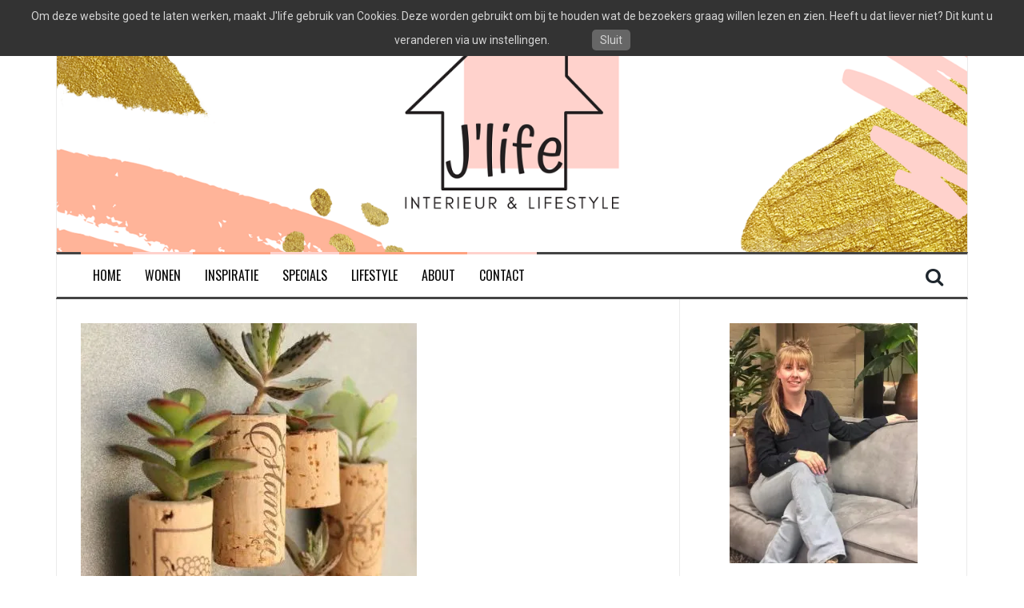

--- FILE ---
content_type: text/html; charset=UTF-8
request_url: https://www.jlife.nl/breek-de-week-8x-kruk-accessoires/
body_size: 81322
content:
<!DOCTYPE html>
<html lang="nl-NL">
<head>
<meta charset="UTF-8">
<meta name="viewport" content="width=device-width, initial-scale=1">
<link rel="profile" href="https://gmpg.org/xfn/11">
<link rel="pingback" href="https://www.jlife.nl/xmlrpc.php">

<meta name='robots' content='index, follow, max-image-preview:large, max-snippet:-1, max-video-preview:-1' />
	<style>img:is([sizes="auto" i], [sizes^="auto," i]) { contain-intrinsic-size: 3000px 1500px }</style>
	
	<!-- This site is optimized with the Yoast SEO plugin v26.8 - https://yoast.com/product/yoast-seo-wordpress/ -->
	<title>Breek de week: 8x kurk accessoires onder €50,-</title>
	<meta name="description" content="Woensdag! De dag die de week door de midden breekt! Daarom zocht ik 8x kurk accessoires onder €50,-" />
	<link rel="canonical" href="https://www.jlife.nl/breek-de-week-8x-kruk-accessoires/" />
	<meta property="og:locale" content="nl_NL" />
	<meta property="og:type" content="article" />
	<meta property="og:title" content="Breek de week: 8x kurk accessoires onder €50,-" />
	<meta property="og:description" content="Woensdag! De dag die de week door de midden breekt! Daarom zocht ik 8x kurk accessoires onder €50,-" />
	<meta property="og:url" content="https://www.jlife.nl/breek-de-week-8x-kruk-accessoires/" />
	<meta property="article:publisher" content="https://www.facebook.com/jlifeblog" />
	<meta property="article:author" content="https://www.facebook.com/jlifeblog" />
	<meta property="article:published_time" content="2015-10-07T06:58:49+00:00" />
	<meta property="og:image" content="https://i0.wp.com/www.jlife.nl/wp-content/uploads/2015/09/kurkk.jpg?fit=420%2C334&ssl=1" />
	<meta property="og:image:width" content="420" />
	<meta property="og:image:height" content="334" />
	<meta property="og:image:type" content="image/jpeg" />
	<meta name="author" content="Jlife" />
	<meta name="twitter:card" content="summary_large_image" />
	<meta name="twitter:creator" content="@jlifeblog" />
	<meta name="twitter:site" content="@jlifeblog" />
	<meta name="twitter:label1" content="Geschreven door" />
	<meta name="twitter:data1" content="Jlife" />
	<meta name="twitter:label2" content="Geschatte leestijd" />
	<meta name="twitter:data2" content="1 minuut" />
	<script type="application/ld+json" class="yoast-schema-graph">{"@context":"https://schema.org","@graph":[{"@type":"Article","@id":"https://www.jlife.nl/breek-de-week-8x-kruk-accessoires/#article","isPartOf":{"@id":"https://www.jlife.nl/breek-de-week-8x-kruk-accessoires/"},"author":{"name":"Jlife","@id":"https://www.jlife.nl/#/schema/person/041bcf41795d3ef13394b3c18ac0b3aa"},"headline":"Breek de week: 8x kruk accessoires onder €50","datePublished":"2015-10-07T06:58:49+00:00","mainEntityOfPage":{"@id":"https://www.jlife.nl/breek-de-week-8x-kruk-accessoires/"},"wordCount":176,"commentCount":0,"image":{"@id":"https://www.jlife.nl/breek-de-week-8x-kruk-accessoires/#primaryimage"},"thumbnailUrl":"https://i0.wp.com/www.jlife.nl/wp-content/uploads/2015/09/kurkk.jpg?fit=420%2C334&ssl=1","keywords":["2015","breek de week","inspiratie","inspiration","interieur","interior","J'life","kurk","new","nieuw","trend"],"articleSection":["Breek de week","Specials"],"inLanguage":"nl-NL","potentialAction":[{"@type":"CommentAction","name":"Comment","target":["https://www.jlife.nl/breek-de-week-8x-kruk-accessoires/#respond"]}]},{"@type":"WebPage","@id":"https://www.jlife.nl/breek-de-week-8x-kruk-accessoires/","url":"https://www.jlife.nl/breek-de-week-8x-kruk-accessoires/","name":"Breek de week: 8x kurk accessoires onder €50,-","isPartOf":{"@id":"https://www.jlife.nl/#website"},"primaryImageOfPage":{"@id":"https://www.jlife.nl/breek-de-week-8x-kruk-accessoires/#primaryimage"},"image":{"@id":"https://www.jlife.nl/breek-de-week-8x-kruk-accessoires/#primaryimage"},"thumbnailUrl":"https://i0.wp.com/www.jlife.nl/wp-content/uploads/2015/09/kurkk.jpg?fit=420%2C334&ssl=1","datePublished":"2015-10-07T06:58:49+00:00","author":{"@id":"https://www.jlife.nl/#/schema/person/041bcf41795d3ef13394b3c18ac0b3aa"},"description":"Woensdag! De dag die de week door de midden breekt! Daarom zocht ik 8x kurk accessoires onder €50,-","breadcrumb":{"@id":"https://www.jlife.nl/breek-de-week-8x-kruk-accessoires/#breadcrumb"},"inLanguage":"nl-NL","potentialAction":[{"@type":"ReadAction","target":["https://www.jlife.nl/breek-de-week-8x-kruk-accessoires/"]}]},{"@type":"ImageObject","inLanguage":"nl-NL","@id":"https://www.jlife.nl/breek-de-week-8x-kruk-accessoires/#primaryimage","url":"https://i0.wp.com/www.jlife.nl/wp-content/uploads/2015/09/kurkk.jpg?fit=420%2C334&ssl=1","contentUrl":"https://i0.wp.com/www.jlife.nl/wp-content/uploads/2015/09/kurkk.jpg?fit=420%2C334&ssl=1","width":420,"height":334},{"@type":"BreadcrumbList","@id":"https://www.jlife.nl/breek-de-week-8x-kruk-accessoires/#breadcrumb","itemListElement":[{"@type":"ListItem","position":1,"name":"Home","item":"https://www.jlife.nl/"},{"@type":"ListItem","position":2,"name":"Breek de week: 8x kruk accessoires onder €50"}]},{"@type":"WebSite","@id":"https://www.jlife.nl/#website","url":"https://www.jlife.nl/","name":"","description":"","potentialAction":[{"@type":"SearchAction","target":{"@type":"EntryPoint","urlTemplate":"https://www.jlife.nl/?s={search_term_string}"},"query-input":{"@type":"PropertyValueSpecification","valueRequired":true,"valueName":"search_term_string"}}],"inLanguage":"nl-NL"},{"@type":"Person","@id":"https://www.jlife.nl/#/schema/person/041bcf41795d3ef13394b3c18ac0b3aa","name":"Jlife","image":{"@type":"ImageObject","inLanguage":"nl-NL","@id":"https://www.jlife.nl/#/schema/person/image/","url":"https://secure.gravatar.com/avatar/74ab6505b04c9281132dd46e3e81c5e6c854622ba69619dffe2387e85ca919b4?s=96&d=mm&r=g","contentUrl":"https://secure.gravatar.com/avatar/74ab6505b04c9281132dd46e3e81c5e6c854622ba69619dffe2387e85ca919b4?s=96&d=mm&r=g","caption":"Jlife"},"sameAs":["https://www.jlife.nl","https://www.facebook.com/jlifeblog","https://x.com/jlifeblog"],"url":"https://www.jlife.nl/author/jlife/"}]}</script>
	<!-- / Yoast SEO plugin. -->


<link rel='dns-prefetch' href='//secure.gravatar.com' />
<link rel='dns-prefetch' href='//stats.wp.com' />
<link rel='dns-prefetch' href='//fonts.googleapis.com' />
<link rel='dns-prefetch' href='//cdn.openshareweb.com' />
<link rel='dns-prefetch' href='//cdn.shareaholic.net' />
<link rel='dns-prefetch' href='//www.shareaholic.net' />
<link rel='dns-prefetch' href='//analytics.shareaholic.com' />
<link rel='dns-prefetch' href='//recs.shareaholic.com' />
<link rel='dns-prefetch' href='//partner.shareaholic.com' />
<link rel='dns-prefetch' href='//v0.wordpress.com' />
<link rel='dns-prefetch' href='//widgets.wp.com' />
<link rel='dns-prefetch' href='//s0.wp.com' />
<link rel='dns-prefetch' href='//0.gravatar.com' />
<link rel='dns-prefetch' href='//1.gravatar.com' />
<link rel='dns-prefetch' href='//2.gravatar.com' />
<link rel='preconnect' href='//i0.wp.com' />
<link rel='preconnect' href='//c0.wp.com' />
<link rel="alternate" type="application/rss+xml" title=" &raquo; feed" href="https://www.jlife.nl/feed/" />
<link rel="alternate" type="application/rss+xml" title=" &raquo; reacties feed" href="https://www.jlife.nl/comments/feed/" />
<link rel="alternate" type="application/rss+xml" title=" &raquo; Breek de week: 8x kruk accessoires onder €50 reacties feed" href="https://www.jlife.nl/breek-de-week-8x-kruk-accessoires/feed/" />
<!-- Shareaholic - https://www.shareaholic.com -->
<link rel='preload' href='//cdn.shareaholic.net/assets/pub/shareaholic.js' as='script'/>
<script data-no-minify='1' data-cfasync='false'>
_SHR_SETTINGS = {"endpoints":{"local_recs_url":"https:\/\/www.jlife.nl\/wp-admin\/admin-ajax.php?action=shareaholic_permalink_related","ajax_url":"https:\/\/www.jlife.nl\/wp-admin\/admin-ajax.php","share_counts_url":"https:\/\/www.jlife.nl\/wp-admin\/admin-ajax.php?action=shareaholic_share_counts_api"},"site_id":"28d9ab6c886b5294b58734289f96e555","url_components":{"year":"2015","monthnum":"10","day":"07","hour":"08","minute":"58","second":"49","post_id":"1150","postname":"breek-de-week-8x-kruk-accessoires","category":"specials"}};
</script>
<script data-no-minify='1' data-cfasync='false' src='//cdn.shareaholic.net/assets/pub/shareaholic.js' data-shr-siteid='28d9ab6c886b5294b58734289f96e555' async ></script>

<!-- Shareaholic Content Tags -->
<meta name='shareaholic:language' content='nl-NL' />
<meta name='shareaholic:url' content='https://www.jlife.nl/breek-de-week-8x-kruk-accessoires/' />
<meta name='shareaholic:keywords' content='tag:2015, tag:breek de week, tag:inspiratie, tag:inspiration, tag:interieur, tag:interior, tag:j&amp;#039;life, tag:kurk, tag:new, tag:nieuw, tag:trend, tag:kurk accessoires, cat:breek de week, cat:specials, type:post' />
<meta name='shareaholic:article_published_time' content='2015-10-07T08:58:49+02:00' />
<meta name='shareaholic:article_modified_time' content='2015-10-07T08:58:49+02:00' />
<meta name='shareaholic:shareable_page' content='true' />
<meta name='shareaholic:article_author_name' content='Jlife' />
<meta name='shareaholic:site_id' content='28d9ab6c886b5294b58734289f96e555' />
<meta name='shareaholic:wp_version' content='9.7.13' />
<meta name='shareaholic:image' content='https://i0.wp.com/www.jlife.nl/wp-content/uploads/2015/09/kurkk.jpg?fit=420%2C334&amp;ssl=1' />
<!-- Shareaholic Content Tags End -->
		<!-- This site uses the Google Analytics by ExactMetrics plugin v8.11.1 - Using Analytics tracking - https://www.exactmetrics.com/ -->
		<!-- Opmerking: ExactMetrics is momenteel niet geconfigureerd op deze site. De site eigenaar moet authenticeren met Google Analytics in de ExactMetrics instellingen scherm. -->
					<!-- No tracking code set -->
				<!-- / Google Analytics by ExactMetrics -->
		<script type="text/javascript">
/* <![CDATA[ */
window._wpemojiSettings = {"baseUrl":"https:\/\/s.w.org\/images\/core\/emoji\/16.0.1\/72x72\/","ext":".png","svgUrl":"https:\/\/s.w.org\/images\/core\/emoji\/16.0.1\/svg\/","svgExt":".svg","source":{"concatemoji":"https:\/\/www.jlife.nl\/wp-includes\/js\/wp-emoji-release.min.js?ver=6.8.3"}};
/*! This file is auto-generated */
!function(s,n){var o,i,e;function c(e){try{var t={supportTests:e,timestamp:(new Date).valueOf()};sessionStorage.setItem(o,JSON.stringify(t))}catch(e){}}function p(e,t,n){e.clearRect(0,0,e.canvas.width,e.canvas.height),e.fillText(t,0,0);var t=new Uint32Array(e.getImageData(0,0,e.canvas.width,e.canvas.height).data),a=(e.clearRect(0,0,e.canvas.width,e.canvas.height),e.fillText(n,0,0),new Uint32Array(e.getImageData(0,0,e.canvas.width,e.canvas.height).data));return t.every(function(e,t){return e===a[t]})}function u(e,t){e.clearRect(0,0,e.canvas.width,e.canvas.height),e.fillText(t,0,0);for(var n=e.getImageData(16,16,1,1),a=0;a<n.data.length;a++)if(0!==n.data[a])return!1;return!0}function f(e,t,n,a){switch(t){case"flag":return n(e,"\ud83c\udff3\ufe0f\u200d\u26a7\ufe0f","\ud83c\udff3\ufe0f\u200b\u26a7\ufe0f")?!1:!n(e,"\ud83c\udde8\ud83c\uddf6","\ud83c\udde8\u200b\ud83c\uddf6")&&!n(e,"\ud83c\udff4\udb40\udc67\udb40\udc62\udb40\udc65\udb40\udc6e\udb40\udc67\udb40\udc7f","\ud83c\udff4\u200b\udb40\udc67\u200b\udb40\udc62\u200b\udb40\udc65\u200b\udb40\udc6e\u200b\udb40\udc67\u200b\udb40\udc7f");case"emoji":return!a(e,"\ud83e\udedf")}return!1}function g(e,t,n,a){var r="undefined"!=typeof WorkerGlobalScope&&self instanceof WorkerGlobalScope?new OffscreenCanvas(300,150):s.createElement("canvas"),o=r.getContext("2d",{willReadFrequently:!0}),i=(o.textBaseline="top",o.font="600 32px Arial",{});return e.forEach(function(e){i[e]=t(o,e,n,a)}),i}function t(e){var t=s.createElement("script");t.src=e,t.defer=!0,s.head.appendChild(t)}"undefined"!=typeof Promise&&(o="wpEmojiSettingsSupports",i=["flag","emoji"],n.supports={everything:!0,everythingExceptFlag:!0},e=new Promise(function(e){s.addEventListener("DOMContentLoaded",e,{once:!0})}),new Promise(function(t){var n=function(){try{var e=JSON.parse(sessionStorage.getItem(o));if("object"==typeof e&&"number"==typeof e.timestamp&&(new Date).valueOf()<e.timestamp+604800&&"object"==typeof e.supportTests)return e.supportTests}catch(e){}return null}();if(!n){if("undefined"!=typeof Worker&&"undefined"!=typeof OffscreenCanvas&&"undefined"!=typeof URL&&URL.createObjectURL&&"undefined"!=typeof Blob)try{var e="postMessage("+g.toString()+"("+[JSON.stringify(i),f.toString(),p.toString(),u.toString()].join(",")+"));",a=new Blob([e],{type:"text/javascript"}),r=new Worker(URL.createObjectURL(a),{name:"wpTestEmojiSupports"});return void(r.onmessage=function(e){c(n=e.data),r.terminate(),t(n)})}catch(e){}c(n=g(i,f,p,u))}t(n)}).then(function(e){for(var t in e)n.supports[t]=e[t],n.supports.everything=n.supports.everything&&n.supports[t],"flag"!==t&&(n.supports.everythingExceptFlag=n.supports.everythingExceptFlag&&n.supports[t]);n.supports.everythingExceptFlag=n.supports.everythingExceptFlag&&!n.supports.flag,n.DOMReady=!1,n.readyCallback=function(){n.DOMReady=!0}}).then(function(){return e}).then(function(){var e;n.supports.everything||(n.readyCallback(),(e=n.source||{}).concatemoji?t(e.concatemoji):e.wpemoji&&e.twemoji&&(t(e.twemoji),t(e.wpemoji)))}))}((window,document),window._wpemojiSettings);
/* ]]> */
</script>
<link rel='stylesheet' id='twb-open-sans-css' href='https://fonts.googleapis.com/css?family=Open+Sans%3A300%2C400%2C500%2C600%2C700%2C800&#038;display=swap&#038;ver=6.8.3' type='text/css' media='all' />
<link rel='stylesheet' id='twb-global-css' href='https://www.jlife.nl/wp-content/plugins/wd-instagram-feed/booster/assets/css/global.css?ver=1.0.0' type='text/css' media='all' />
<link rel='stylesheet' id='jetpack_related-posts-css' href='https://c0.wp.com/p/jetpack/15.4/modules/related-posts/related-posts.css' type='text/css' media='all' />
<style id='wp-emoji-styles-inline-css' type='text/css'>

	img.wp-smiley, img.emoji {
		display: inline !important;
		border: none !important;
		box-shadow: none !important;
		height: 1em !important;
		width: 1em !important;
		margin: 0 0.07em !important;
		vertical-align: -0.1em !important;
		background: none !important;
		padding: 0 !important;
	}
</style>
<link rel='stylesheet' id='wp-block-library-css' href='https://c0.wp.com/c/6.8.3/wp-includes/css/dist/block-library/style.min.css' type='text/css' media='all' />
<style id='classic-theme-styles-inline-css' type='text/css'>
/*! This file is auto-generated */
.wp-block-button__link{color:#fff;background-color:#32373c;border-radius:9999px;box-shadow:none;text-decoration:none;padding:calc(.667em + 2px) calc(1.333em + 2px);font-size:1.125em}.wp-block-file__button{background:#32373c;color:#fff;text-decoration:none}
</style>
<link rel='stylesheet' id='mediaelement-css' href='https://c0.wp.com/c/6.8.3/wp-includes/js/mediaelement/mediaelementplayer-legacy.min.css' type='text/css' media='all' />
<link rel='stylesheet' id='wp-mediaelement-css' href='https://c0.wp.com/c/6.8.3/wp-includes/js/mediaelement/wp-mediaelement.min.css' type='text/css' media='all' />
<style id='jetpack-sharing-buttons-style-inline-css' type='text/css'>
.jetpack-sharing-buttons__services-list{display:flex;flex-direction:row;flex-wrap:wrap;gap:0;list-style-type:none;margin:5px;padding:0}.jetpack-sharing-buttons__services-list.has-small-icon-size{font-size:12px}.jetpack-sharing-buttons__services-list.has-normal-icon-size{font-size:16px}.jetpack-sharing-buttons__services-list.has-large-icon-size{font-size:24px}.jetpack-sharing-buttons__services-list.has-huge-icon-size{font-size:36px}@media print{.jetpack-sharing-buttons__services-list{display:none!important}}.editor-styles-wrapper .wp-block-jetpack-sharing-buttons{gap:0;padding-inline-start:0}ul.jetpack-sharing-buttons__services-list.has-background{padding:1.25em 2.375em}
</style>
<style id='global-styles-inline-css' type='text/css'>
:root{--wp--preset--aspect-ratio--square: 1;--wp--preset--aspect-ratio--4-3: 4/3;--wp--preset--aspect-ratio--3-4: 3/4;--wp--preset--aspect-ratio--3-2: 3/2;--wp--preset--aspect-ratio--2-3: 2/3;--wp--preset--aspect-ratio--16-9: 16/9;--wp--preset--aspect-ratio--9-16: 9/16;--wp--preset--color--black: #000000;--wp--preset--color--cyan-bluish-gray: #abb8c3;--wp--preset--color--white: #ffffff;--wp--preset--color--pale-pink: #f78da7;--wp--preset--color--vivid-red: #cf2e2e;--wp--preset--color--luminous-vivid-orange: #ff6900;--wp--preset--color--luminous-vivid-amber: #fcb900;--wp--preset--color--light-green-cyan: #7bdcb5;--wp--preset--color--vivid-green-cyan: #00d084;--wp--preset--color--pale-cyan-blue: #8ed1fc;--wp--preset--color--vivid-cyan-blue: #0693e3;--wp--preset--color--vivid-purple: #9b51e0;--wp--preset--gradient--vivid-cyan-blue-to-vivid-purple: linear-gradient(135deg,rgba(6,147,227,1) 0%,rgb(155,81,224) 100%);--wp--preset--gradient--light-green-cyan-to-vivid-green-cyan: linear-gradient(135deg,rgb(122,220,180) 0%,rgb(0,208,130) 100%);--wp--preset--gradient--luminous-vivid-amber-to-luminous-vivid-orange: linear-gradient(135deg,rgba(252,185,0,1) 0%,rgba(255,105,0,1) 100%);--wp--preset--gradient--luminous-vivid-orange-to-vivid-red: linear-gradient(135deg,rgba(255,105,0,1) 0%,rgb(207,46,46) 100%);--wp--preset--gradient--very-light-gray-to-cyan-bluish-gray: linear-gradient(135deg,rgb(238,238,238) 0%,rgb(169,184,195) 100%);--wp--preset--gradient--cool-to-warm-spectrum: linear-gradient(135deg,rgb(74,234,220) 0%,rgb(151,120,209) 20%,rgb(207,42,186) 40%,rgb(238,44,130) 60%,rgb(251,105,98) 80%,rgb(254,248,76) 100%);--wp--preset--gradient--blush-light-purple: linear-gradient(135deg,rgb(255,206,236) 0%,rgb(152,150,240) 100%);--wp--preset--gradient--blush-bordeaux: linear-gradient(135deg,rgb(254,205,165) 0%,rgb(254,45,45) 50%,rgb(107,0,62) 100%);--wp--preset--gradient--luminous-dusk: linear-gradient(135deg,rgb(255,203,112) 0%,rgb(199,81,192) 50%,rgb(65,88,208) 100%);--wp--preset--gradient--pale-ocean: linear-gradient(135deg,rgb(255,245,203) 0%,rgb(182,227,212) 50%,rgb(51,167,181) 100%);--wp--preset--gradient--electric-grass: linear-gradient(135deg,rgb(202,248,128) 0%,rgb(113,206,126) 100%);--wp--preset--gradient--midnight: linear-gradient(135deg,rgb(2,3,129) 0%,rgb(40,116,252) 100%);--wp--preset--font-size--small: 13px;--wp--preset--font-size--medium: 20px;--wp--preset--font-size--large: 36px;--wp--preset--font-size--x-large: 42px;--wp--preset--spacing--20: 0.44rem;--wp--preset--spacing--30: 0.67rem;--wp--preset--spacing--40: 1rem;--wp--preset--spacing--50: 1.5rem;--wp--preset--spacing--60: 2.25rem;--wp--preset--spacing--70: 3.38rem;--wp--preset--spacing--80: 5.06rem;--wp--preset--shadow--natural: 6px 6px 9px rgba(0, 0, 0, 0.2);--wp--preset--shadow--deep: 12px 12px 50px rgba(0, 0, 0, 0.4);--wp--preset--shadow--sharp: 6px 6px 0px rgba(0, 0, 0, 0.2);--wp--preset--shadow--outlined: 6px 6px 0px -3px rgba(255, 255, 255, 1), 6px 6px rgba(0, 0, 0, 1);--wp--preset--shadow--crisp: 6px 6px 0px rgba(0, 0, 0, 1);}:where(.is-layout-flex){gap: 0.5em;}:where(.is-layout-grid){gap: 0.5em;}body .is-layout-flex{display: flex;}.is-layout-flex{flex-wrap: wrap;align-items: center;}.is-layout-flex > :is(*, div){margin: 0;}body .is-layout-grid{display: grid;}.is-layout-grid > :is(*, div){margin: 0;}:where(.wp-block-columns.is-layout-flex){gap: 2em;}:where(.wp-block-columns.is-layout-grid){gap: 2em;}:where(.wp-block-post-template.is-layout-flex){gap: 1.25em;}:where(.wp-block-post-template.is-layout-grid){gap: 1.25em;}.has-black-color{color: var(--wp--preset--color--black) !important;}.has-cyan-bluish-gray-color{color: var(--wp--preset--color--cyan-bluish-gray) !important;}.has-white-color{color: var(--wp--preset--color--white) !important;}.has-pale-pink-color{color: var(--wp--preset--color--pale-pink) !important;}.has-vivid-red-color{color: var(--wp--preset--color--vivid-red) !important;}.has-luminous-vivid-orange-color{color: var(--wp--preset--color--luminous-vivid-orange) !important;}.has-luminous-vivid-amber-color{color: var(--wp--preset--color--luminous-vivid-amber) !important;}.has-light-green-cyan-color{color: var(--wp--preset--color--light-green-cyan) !important;}.has-vivid-green-cyan-color{color: var(--wp--preset--color--vivid-green-cyan) !important;}.has-pale-cyan-blue-color{color: var(--wp--preset--color--pale-cyan-blue) !important;}.has-vivid-cyan-blue-color{color: var(--wp--preset--color--vivid-cyan-blue) !important;}.has-vivid-purple-color{color: var(--wp--preset--color--vivid-purple) !important;}.has-black-background-color{background-color: var(--wp--preset--color--black) !important;}.has-cyan-bluish-gray-background-color{background-color: var(--wp--preset--color--cyan-bluish-gray) !important;}.has-white-background-color{background-color: var(--wp--preset--color--white) !important;}.has-pale-pink-background-color{background-color: var(--wp--preset--color--pale-pink) !important;}.has-vivid-red-background-color{background-color: var(--wp--preset--color--vivid-red) !important;}.has-luminous-vivid-orange-background-color{background-color: var(--wp--preset--color--luminous-vivid-orange) !important;}.has-luminous-vivid-amber-background-color{background-color: var(--wp--preset--color--luminous-vivid-amber) !important;}.has-light-green-cyan-background-color{background-color: var(--wp--preset--color--light-green-cyan) !important;}.has-vivid-green-cyan-background-color{background-color: var(--wp--preset--color--vivid-green-cyan) !important;}.has-pale-cyan-blue-background-color{background-color: var(--wp--preset--color--pale-cyan-blue) !important;}.has-vivid-cyan-blue-background-color{background-color: var(--wp--preset--color--vivid-cyan-blue) !important;}.has-vivid-purple-background-color{background-color: var(--wp--preset--color--vivid-purple) !important;}.has-black-border-color{border-color: var(--wp--preset--color--black) !important;}.has-cyan-bluish-gray-border-color{border-color: var(--wp--preset--color--cyan-bluish-gray) !important;}.has-white-border-color{border-color: var(--wp--preset--color--white) !important;}.has-pale-pink-border-color{border-color: var(--wp--preset--color--pale-pink) !important;}.has-vivid-red-border-color{border-color: var(--wp--preset--color--vivid-red) !important;}.has-luminous-vivid-orange-border-color{border-color: var(--wp--preset--color--luminous-vivid-orange) !important;}.has-luminous-vivid-amber-border-color{border-color: var(--wp--preset--color--luminous-vivid-amber) !important;}.has-light-green-cyan-border-color{border-color: var(--wp--preset--color--light-green-cyan) !important;}.has-vivid-green-cyan-border-color{border-color: var(--wp--preset--color--vivid-green-cyan) !important;}.has-pale-cyan-blue-border-color{border-color: var(--wp--preset--color--pale-cyan-blue) !important;}.has-vivid-cyan-blue-border-color{border-color: var(--wp--preset--color--vivid-cyan-blue) !important;}.has-vivid-purple-border-color{border-color: var(--wp--preset--color--vivid-purple) !important;}.has-vivid-cyan-blue-to-vivid-purple-gradient-background{background: var(--wp--preset--gradient--vivid-cyan-blue-to-vivid-purple) !important;}.has-light-green-cyan-to-vivid-green-cyan-gradient-background{background: var(--wp--preset--gradient--light-green-cyan-to-vivid-green-cyan) !important;}.has-luminous-vivid-amber-to-luminous-vivid-orange-gradient-background{background: var(--wp--preset--gradient--luminous-vivid-amber-to-luminous-vivid-orange) !important;}.has-luminous-vivid-orange-to-vivid-red-gradient-background{background: var(--wp--preset--gradient--luminous-vivid-orange-to-vivid-red) !important;}.has-very-light-gray-to-cyan-bluish-gray-gradient-background{background: var(--wp--preset--gradient--very-light-gray-to-cyan-bluish-gray) !important;}.has-cool-to-warm-spectrum-gradient-background{background: var(--wp--preset--gradient--cool-to-warm-spectrum) !important;}.has-blush-light-purple-gradient-background{background: var(--wp--preset--gradient--blush-light-purple) !important;}.has-blush-bordeaux-gradient-background{background: var(--wp--preset--gradient--blush-bordeaux) !important;}.has-luminous-dusk-gradient-background{background: var(--wp--preset--gradient--luminous-dusk) !important;}.has-pale-ocean-gradient-background{background: var(--wp--preset--gradient--pale-ocean) !important;}.has-electric-grass-gradient-background{background: var(--wp--preset--gradient--electric-grass) !important;}.has-midnight-gradient-background{background: var(--wp--preset--gradient--midnight) !important;}.has-small-font-size{font-size: var(--wp--preset--font-size--small) !important;}.has-medium-font-size{font-size: var(--wp--preset--font-size--medium) !important;}.has-large-font-size{font-size: var(--wp--preset--font-size--large) !important;}.has-x-large-font-size{font-size: var(--wp--preset--font-size--x-large) !important;}
:where(.wp-block-post-template.is-layout-flex){gap: 1.25em;}:where(.wp-block-post-template.is-layout-grid){gap: 1.25em;}
:where(.wp-block-columns.is-layout-flex){gap: 2em;}:where(.wp-block-columns.is-layout-grid){gap: 2em;}
:root :where(.wp-block-pullquote){font-size: 1.5em;line-height: 1.6;}
</style>
<link rel='stylesheet' id='crafty-social-buttons-styles-css' href='https://www.jlife.nl/wp-content/plugins/crafty-social-buttons/css/public.min.css?ver=1.5.3' type='text/css' media='all' />
<link rel='stylesheet' id='pzz-public-css' href='https://www.jlife.nl/wp-content/plugins/linkpizza-manager/public/css/pzz-public.css?ver=5.5.3' type='text/css' media='all' />
<link rel='stylesheet' id='pronamic_cookie_style-css' href='https://www.jlife.nl/wp-content/plugins/pronamic-cookies/assets/pronamic-cookie-law-style.css?ver=6.8.3' type='text/css' media='all' />
<link rel='stylesheet' id='flymag-bootstrap-css' href='https://www.jlife.nl/wp-content/themes/flymag/bootstrap/css/bootstrap.min.css?ver=1' type='text/css' media='all' />
<link rel='stylesheet' id='flymag-body-fonts-css' href='//fonts.googleapis.com/css?family=Roboto%3A400%2C400italic%2C700%2C700italic&#038;ver=6.8.3' type='text/css' media='all' />
<link rel='stylesheet' id='flymag-headings-fonts-css' href='//fonts.googleapis.com/css?family=Oswald%3A400%2C300%2C700&#038;ver=6.8.3' type='text/css' media='all' />
<link rel='stylesheet' id='flymag-style-css' href='https://www.jlife.nl/wp-content/themes/flymag/style.css?ver=6.8.3' type='text/css' media='all' />
<style id='flymag-style-inline-css' type='text/css'>
.social-navigation li:hover > a::before, a, a:hover, a:focus, a:active { color:#ffa280}
.custom-menu-item-1:hover, .custom-menu-item-1 .sub-menu, .ticker-info, button, .button, input[type="button"], input[type="reset"], input[type="submit"] { background-color:#ffa280}
.custom-menu-item-1 { border-color:#ffa280}
.custom-menu-item-2:hover, .custom-menu-item-2 .sub-menu { background-color:#ffd2cc}
.custom-menu-item-2 { border-color:#ffd2cc}
.custom-menu-item-3:hover, .custom-menu-item-3 .sub-menu { background-color:#ffa280}
.custom-menu-item-3 { border-color:#ffa280}
.custom-menu-item-4:hover, .custom-menu-item-4 .sub-menu { background-color:#ffd2cc}
.custom-menu-item-4 { border-color:#ffd2cc}
.custom-menu-item-0:hover, .custom-menu-item-0 .sub-menu { background-color:#ffa280}
.custom-menu-item-0 { border-color:#ffa280}
.site-branding { background-color:}
.news-ticker { background-color:#ffa280}
.site-title a, .site-title a:hover { color:#000000}
.site-description { color:#000000}
.main-navigation a, .main-navigation li::before { color:#0a0a0a}
body { color:#000000}
.widget-area .widget, .widget-area .widget a { color:#000000}
.site-footer, .footer-widget-area { background-color:#ffffff}
.site-branding { padding:150px 30px; }

</style>
<link rel='stylesheet' id='flymag-font-awesome-css' href='https://www.jlife.nl/wp-content/themes/flymag/fonts/font-awesome.min.css?ver=6.8.3' type='text/css' media='all' />
<link rel='stylesheet' id='jetpack_likes-css' href='https://c0.wp.com/p/jetpack/15.4/modules/likes/style.css' type='text/css' media='all' />
<style id='jetpack_facebook_likebox-inline-css' type='text/css'>
.widget_facebook_likebox {
	overflow: hidden;
}

</style>
<script type="text/javascript" src="https://c0.wp.com/c/6.8.3/wp-includes/js/jquery/jquery.min.js" id="jquery-core-js"></script>
<script type="text/javascript" src="https://c0.wp.com/c/6.8.3/wp-includes/js/jquery/jquery-migrate.min.js" id="jquery-migrate-js"></script>
<script type="text/javascript" src="https://www.jlife.nl/wp-content/plugins/wd-instagram-feed/booster/assets/js/circle-progress.js?ver=1.2.2" id="twb-circle-js"></script>
<script type="text/javascript" id="twb-global-js-extra">
/* <![CDATA[ */
var twb = {"nonce":"2b273270be","ajax_url":"https:\/\/www.jlife.nl\/wp-admin\/admin-ajax.php","plugin_url":"https:\/\/www.jlife.nl\/wp-content\/plugins\/wd-instagram-feed\/booster","href":"https:\/\/www.jlife.nl\/wp-admin\/admin.php?page=twb_instagram-feed"};
var twb = {"nonce":"2b273270be","ajax_url":"https:\/\/www.jlife.nl\/wp-admin\/admin-ajax.php","plugin_url":"https:\/\/www.jlife.nl\/wp-content\/plugins\/wd-instagram-feed\/booster","href":"https:\/\/www.jlife.nl\/wp-admin\/admin.php?page=twb_instagram-feed"};
/* ]]> */
</script>
<script type="text/javascript" src="https://www.jlife.nl/wp-content/plugins/wd-instagram-feed/booster/assets/js/global.js?ver=1.0.0" id="twb-global-js"></script>
<script type="text/javascript" id="jetpack_related-posts-js-extra">
/* <![CDATA[ */
var related_posts_js_options = {"post_heading":"h4"};
/* ]]> */
</script>
<script type="text/javascript" src="https://c0.wp.com/p/jetpack/15.4/_inc/build/related-posts/related-posts.min.js" id="jetpack_related-posts-js"></script>
<script type="text/javascript" id="pronamic_cookie_js-js-extra">
/* <![CDATA[ */
var Pronamic_Cookies_Vars = {"cookie":{"path":"\/","expires":"Thu, 21 Jan 2027 13:56:26 GMT"}};
/* ]]> */
</script>
<script type="text/javascript" src="https://www.jlife.nl/wp-content/plugins/pronamic-cookies/assets/pronamic-cookie-law.js?ver=6.8.3" id="pronamic_cookie_js-js"></script>
<script type="text/javascript" src="https://www.jlife.nl/wp-content/themes/flymag/js/jquery.fitvids.js?ver=1" id="flymag-fitvids-js"></script>
<script type="text/javascript" src="https://www.jlife.nl/wp-content/themes/flymag/js/jquery.slicknav.min.js?ver=1" id="flymag-slicknav-js"></script>
<script type="text/javascript" src="https://www.jlife.nl/wp-content/themes/flymag/js/imagesloaded.pkgd.min.js?ver=1" id="flymag-imagesloaded-js"></script>
<script type="text/javascript" src="https://www.jlife.nl/wp-content/themes/flymag/js/masonry-init.js?ver=1" id="flymag-masonry-init-js"></script>
<script type="text/javascript" src="https://www.jlife.nl/wp-content/themes/flymag/js/jquery.easy-ticker.min.js?ver=1" id="flymag-ticker-js"></script>
<script type="text/javascript" src="https://www.jlife.nl/wp-content/themes/flymag/js/wow.min.js?ver=1" id="flymag-animations-js"></script>
<script type="text/javascript" src="https://www.jlife.nl/wp-content/themes/flymag/js/scripts.js?ver=1" id="flymag-scripts-js"></script>
<script type="text/javascript" src="https://www.jlife.nl/wp-content/themes/flymag/js/owl.carousel.min.js?ver=1" id="flymag-owl-script-js"></script>
<script type="text/javascript" id="flymag-slider-init-js-extra">
/* <![CDATA[ */
var sliderOptions = {"slideshowspeed":"4000"};
/* ]]> */
</script>
<script type="text/javascript" src="https://www.jlife.nl/wp-content/themes/flymag/js/slider-init.js?ver=1" id="flymag-slider-init-js"></script>
<link rel="https://api.w.org/" href="https://www.jlife.nl/wp-json/" /><link rel="alternate" title="JSON" type="application/json" href="https://www.jlife.nl/wp-json/wp/v2/posts/1150" /><link rel="EditURI" type="application/rsd+xml" title="RSD" href="https://www.jlife.nl/xmlrpc.php?rsd" />

<link rel='shortlink' href='https://wp.me/p6yUzv-iy' />
<link rel="alternate" title="oEmbed (JSON)" type="application/json+oembed" href="https://www.jlife.nl/wp-json/oembed/1.0/embed?url=https%3A%2F%2Fwww.jlife.nl%2Fbreek-de-week-8x-kruk-accessoires%2F" />
<link rel="alternate" title="oEmbed (XML)" type="text/xml+oembed" href="https://www.jlife.nl/wp-json/oembed/1.0/embed?url=https%3A%2F%2Fwww.jlife.nl%2Fbreek-de-week-8x-kruk-accessoires%2F&#038;format=xml" />
<meta name="26ca556511888eb" content="5b9d01074c8dcc36ca6c5e31a2168368" />
<meta name="p:domain_verify" content="9a31f48152f444612bbb83b717124cd0"/>		
		<script>
						
			
			
			(function(p,z,Z){
				z=p.createElement("script");z.async=1;
				z.src="//pzz.io/pzz.js?uid=50510&host="+p.domain;
				(p.head||p.documentElement).insertBefore(z,Z);
			})(document);
		</script>
			<style>img#wpstats{display:none}</style>
		<!--[if lt IE 9]>
<script src="https://www.jlife.nl/wp-content/themes/flymag/js/html5shiv.js"></script>
<![endif]-->

			<style type="text/css">
				.site-branding {
					background: url(https://www.jlife.nl/wp-content/uploads/2021/09/header-neqw.png) no-repeat;
					background-position: center;
					background-size: cover;
				}
			</style>
		<style type="text/css" id="custom-background-css">
body.custom-background { background-color: #ffffff; }
</style>
	<link rel="icon" href="https://i0.wp.com/www.jlife.nl/wp-content/uploads/2021/09/cropped-Jlife.png?fit=32%2C32&#038;ssl=1" sizes="32x32" />
<link rel="icon" href="https://i0.wp.com/www.jlife.nl/wp-content/uploads/2021/09/cropped-Jlife.png?fit=192%2C192&#038;ssl=1" sizes="192x192" />
<link rel="apple-touch-icon" href="https://i0.wp.com/www.jlife.nl/wp-content/uploads/2021/09/cropped-Jlife.png?fit=180%2C180&#038;ssl=1" />
<meta name="msapplication-TileImage" content="https://i0.wp.com/www.jlife.nl/wp-content/uploads/2021/09/cropped-Jlife.png?fit=270%2C270&#038;ssl=1" />
		<style type="text/css" id="wp-custom-css">
			/*
Welkom bij aangepast CSS.

Om te zien hoe CSS in elkaar steekt, ga je naar http://wp.me/PEmnE-Bt
*/
(function(p,z,Z) {
}		</style>
		</head>

<body data-rsssl=1 class="wp-singular post-template-default single single-post postid-1150 single-format-standard custom-background wp-theme-flymag">
<div id="page" class="hfeed site">
	<a class="skip-link screen-reader-text" href="#content">Spring naar inhoud</a>

	
	<header id="masthead" class="site-header container clearfix" role="banner">
		<div class="site-branding clearfix">
							<h1 class="site-title"><a href="https://www.jlife.nl/" rel="home"></a></h1>
				<h2 class="site-description"></h2>
					</div>
		<nav id="site-navigation" class="main-navigation" role="navigation">
			<div class="menu-home-container"><ul id="menu-home" class="menu"><li id="menu-item-1305" class="menu-item menu-item-type-custom menu-item-object-custom menu-item-1305 custom-menu-item-1"><a href="https://jlife.nl">Home</a></li>
<li id="menu-item-133" class="menu-item menu-item-type-taxonomy menu-item-object-category menu-item-has-children menu-item-133 custom-menu-item-2"><a href="https://www.jlife.nl/category/wonen/">Wonen</a>
<ul class="sub-menu">
	<li id="menu-item-6540" class="menu-item menu-item-type-taxonomy menu-item-object-category menu-item-6540"><a href="https://www.jlife.nl/category/nieuwe-collecties/">Nieuwe collecties</a></li>
	<li id="menu-item-1873" class="menu-item menu-item-type-taxonomy menu-item-object-category menu-item-1873"><a href="https://www.jlife.nl/category/woonnieuws/">Woonnieuws</a></li>
	<li id="menu-item-1872" class="menu-item menu-item-type-taxonomy menu-item-object-category menu-item-1872"><a href="https://www.jlife.nl/category/woontrends/">Woontrends</a></li>
</ul>
</li>
<li id="menu-item-75" class="menu-item menu-item-type-taxonomy menu-item-object-category menu-item-has-children menu-item-75 custom-menu-item-3"><a href="https://www.jlife.nl/category/inspiratie/">Inspiratie</a>
<ul class="sub-menu">
	<li id="menu-item-6541" class="menu-item menu-item-type-taxonomy menu-item-object-category menu-item-6541"><a href="https://www.jlife.nl/category/binnenkijken/">Binnenkijken</a></li>
	<li id="menu-item-6544" class="menu-item menu-item-type-taxonomy menu-item-object-category menu-item-6544"><a href="https://www.jlife.nl/category/inspiratie/">Alle Inspiratie</a></li>
</ul>
</li>
<li id="menu-item-208" class="menu-item menu-item-type-taxonomy menu-item-object-category current-post-ancestor current-menu-parent current-post-parent menu-item-has-children menu-item-208 custom-menu-item-4"><a href="https://www.jlife.nl/category/specials/">Specials</a>
<ul class="sub-menu">
	<li id="menu-item-6545" class="menu-item menu-item-type-taxonomy menu-item-object-category menu-item-6545"><a href="https://www.jlife.nl/category/gastblog/">Gastblogs</a></li>
	<li id="menu-item-6546" class="menu-item menu-item-type-taxonomy menu-item-object-category menu-item-6546"><a href="https://www.jlife.nl/category/review/">Review</a></li>
	<li id="menu-item-1693" class="menu-item menu-item-type-taxonomy menu-item-object-category menu-item-1693"><a href="https://www.jlife.nl/category/vondsten/">Vondsten</a></li>
	<li id="menu-item-6550" class="menu-item menu-item-type-taxonomy menu-item-object-category current-post-ancestor current-menu-parent current-post-parent menu-item-6550"><a href="https://www.jlife.nl/category/specials/">Alle Specials</a></li>
</ul>
</li>
<li id="menu-item-344" class="menu-item menu-item-type-taxonomy menu-item-object-category menu-item-344 custom-menu-item-0"><a href="https://www.jlife.nl/category/lifestyle/">Lifestyle</a></li>
<li id="menu-item-9" class="menu-item menu-item-type-post_type menu-item-object-page menu-item-9 custom-menu-item-1"><a href="https://www.jlife.nl/about/">About</a></li>
<li id="menu-item-3105" class="menu-item menu-item-type-post_type menu-item-object-page menu-item-3105 custom-menu-item-2"><a href="https://www.jlife.nl/contact/">Contact</a></li>
</ul></div>			<span class="search-toggle"><i class="fa fa-search"></i></span>
			
<div class="search-wrapper">
	<form role="search" method="get" class="flymag-search-form" action="https://www.jlife.nl/">
		<span class="search-close"><i class="fa fa-times"></i></span>
		<label>
			<span class="screen-reader-text">Zoeken naar:</span>
			<input type="search" class="search-field" placeholder="Type en selecteer enter" value="" name="s" title="Zoek naar:" />
		</label>
	</form>
</div>
	
		</nav><!-- #site-navigation -->
		<nav class="mobile-nav"></nav>
	</header><!-- #masthead -->

	<div id="content" class="site-content container clearfix">
	
	
	<div id="primary" class="content-area ">
		<main id="main" class="site-main" role="main">

		
			
<article id="post-1150" class="post-1150 post type-post status-publish format-standard has-post-thumbnail hentry category-breek-de-week category-specials tag-5 tag-breek-de-week tag-inspiratie tag-inspiration tag-interieur tag-interior tag-jlife tag-kurk tag-new tag-nieuw tag-trend">

			<div class="single-thumb">
			<img width="420" height="334" src="https://i0.wp.com/www.jlife.nl/wp-content/uploads/2015/09/kurkk.jpg?fit=420%2C334&amp;ssl=1" class="attachment-entry-thumb size-entry-thumb wp-post-image" alt="" decoding="async" fetchpriority="high" srcset="https://i0.wp.com/www.jlife.nl/wp-content/uploads/2015/09/kurkk.jpg?w=420&amp;ssl=1 420w, https://i0.wp.com/www.jlife.nl/wp-content/uploads/2015/09/kurkk.jpg?resize=150%2C119&amp;ssl=1 150w, https://i0.wp.com/www.jlife.nl/wp-content/uploads/2015/09/kurkk.jpg?resize=300%2C239&amp;ssl=1 300w" sizes="(max-width: 420px) 100vw, 420px" data-attachment-id="1153" data-permalink="https://www.jlife.nl/breek-de-week-8x-kruk-accessoires/kurkk/" data-orig-file="https://i0.wp.com/www.jlife.nl/wp-content/uploads/2015/09/kurkk.jpg?fit=420%2C334&amp;ssl=1" data-orig-size="420,334" data-comments-opened="1" data-image-meta="{&quot;aperture&quot;:&quot;0&quot;,&quot;credit&quot;:&quot;&quot;,&quot;camera&quot;:&quot;&quot;,&quot;caption&quot;:&quot;&quot;,&quot;created_timestamp&quot;:&quot;0&quot;,&quot;copyright&quot;:&quot;&quot;,&quot;focal_length&quot;:&quot;0&quot;,&quot;iso&quot;:&quot;0&quot;,&quot;shutter_speed&quot;:&quot;0&quot;,&quot;title&quot;:&quot;&quot;,&quot;orientation&quot;:&quot;0&quot;}" data-image-title="kurkk" data-image-description="" data-image-caption="" data-medium-file="https://i0.wp.com/www.jlife.nl/wp-content/uploads/2015/09/kurkk.jpg?fit=300%2C239&amp;ssl=1" data-large-file="https://i0.wp.com/www.jlife.nl/wp-content/uploads/2015/09/kurkk.jpg?fit=420%2C334&amp;ssl=1" />		</div>	
	
	<header class="entry-header">
		<h1 class="entry-title">Breek de week: 8x kruk accessoires onder €50</h1>
				<div class="entry-meta">
			<span class="posted-on"><i class="fa fa-calendar"></i> <a href="https://www.jlife.nl/breek-de-week-8x-kruk-accessoires/" rel="bookmark"><time class="entry-date published updated" datetime="2015-10-07T08:58:49+02:00">7 oktober 2015</time></a></span><span class="byline"> <i class="fa fa-user"></i> <span class="author vcard"><a class="url fn n" href="https://www.jlife.nl/author/jlife/">Jlife</a></span></span>		</div><!-- .entry-meta -->
			</header><!-- .entry-header -->

	<div class="entry-content">
		<div style='display:none;' class='shareaholic-canvas' data-app='share_buttons' data-title='Breek de week: 8x kruk accessoires onder €50' data-link='https://www.jlife.nl/breek-de-week-8x-kruk-accessoires/' data-app-id-name='post_above_content'></div><blockquote><p><em><strong>Het is woensdag! De dag waarbij voor je gevoel de week op de helft is. Na woensdagen hoef je nog maar 2 dagen te werken of naar school, dus voor je gevoel is het al bijna weekend! </strong></em></p>
<p>Nu is kurk een materiaal dat (alweer) hot is in interieurland! Het is een materiaal dat niet alleen goed is voor het milieu maar ook nog eens super mooi is in het interieur. Het is een product dat in iedere interieurstijl past.</p>
<p>Nu kun je natuurlijk zelf erg creatief bezig zijn en leuke dingen maken met kurk. Maar je kunt ook genoeg leuke accessoires kopen van of met kurk. Daarom dacht ik: Ik zoek gewoon een aantal leuke spullen onder de €50,-<br />
<a href="https://i0.wp.com/jlife.nl/wp-content/uploads/2015/10/breek-de-week-kurk.jpg"><img data-recalc-dims="1" decoding="async" data-attachment-id="1212" data-permalink="https://www.jlife.nl/breek-de-week-8x-kruk-accessoires/breek-de-week-kurk/" data-orig-file="https://i0.wp.com/www.jlife.nl/wp-content/uploads/2015/10/breek-de-week-kurk.jpg?fit=2480%2C3508&amp;ssl=1" data-orig-size="2480,3508" data-comments-opened="1" data-image-meta="{&quot;aperture&quot;:&quot;0&quot;,&quot;credit&quot;:&quot;&quot;,&quot;camera&quot;:&quot;&quot;,&quot;caption&quot;:&quot;&quot;,&quot;created_timestamp&quot;:&quot;0&quot;,&quot;copyright&quot;:&quot;&quot;,&quot;focal_length&quot;:&quot;0&quot;,&quot;iso&quot;:&quot;0&quot;,&quot;shutter_speed&quot;:&quot;0&quot;,&quot;title&quot;:&quot;&quot;,&quot;orientation&quot;:&quot;0&quot;}" data-image-title="breek-de-week-kurk" data-image-description="" data-image-caption="" data-medium-file="https://i0.wp.com/www.jlife.nl/wp-content/uploads/2015/10/breek-de-week-kurk.jpg?fit=212%2C300&amp;ssl=1" data-large-file="https://i0.wp.com/www.jlife.nl/wp-content/uploads/2015/10/breek-de-week-kurk.jpg?fit=724%2C1024&amp;ssl=1" class="wp-image-1212 aligncenter" src="https://i0.wp.com/jlife.nl/wp-content/uploads/2015/10/breek-de-week-kurk-724x1024.jpg?resize=525%2C743" alt="kurk accessoires" width="525" height="743" srcset="https://i0.wp.com/www.jlife.nl/wp-content/uploads/2015/10/breek-de-week-kurk.jpg?resize=724%2C1024&amp;ssl=1 724w, https://i0.wp.com/www.jlife.nl/wp-content/uploads/2015/10/breek-de-week-kurk.jpg?resize=106%2C150&amp;ssl=1 106w, https://i0.wp.com/www.jlife.nl/wp-content/uploads/2015/10/breek-de-week-kurk.jpg?resize=212%2C300&amp;ssl=1 212w, https://i0.wp.com/www.jlife.nl/wp-content/uploads/2015/10/breek-de-week-kurk.jpg?resize=820%2C1160&amp;ssl=1 820w, https://i0.wp.com/www.jlife.nl/wp-content/uploads/2015/10/breek-de-week-kurk.jpg?w=2320&amp;ssl=1 2320w" sizes="(max-width: 525px) 100vw, 525px" /></a></p>
<ol>
<li><a href="http://www.vtwonen.nl/bloomingville-vaas-kurk-blauw-p127392.html?notificationId=MTI3MzkyPDwwPDxrdXJrPDw4ODU0PDwxNzw8ODw8NDUwNTk4ODkyPDx2b29yMTIzPDwxNDQ0MTU0Njg1OTk0PDwxMDAwMDAwPDwwPDxudWxsPDwtMTAxPDxTRUFSQ0g&amp;searchp=kurk">Prachtige vaas van Bloomingville. €41,-</a></li>
<li><a href="http://www.fonq.nl/product/puik-art-clork-tafelklok/134120/">Super leuke klok voor €49,95</a></li>
<li><a href="http://www.fonq.nl/product/galzone-denmark-kurken-mand/139540/">Mandjes gemaakt van kurk. Verkrijgbaar vanaf €12,49</a></li>
<li><a href="http://www.bol.com/nl/p/playmat-muurornament-loop-2pack/9200000027959933/">2 muuropbergers van kurk. Super handig! €14,95</a></li>
<li><a href="http://www.vtwonen.nl/bloomingville-huis-10-cm-kurk-roze-p100108.html?notificationId=MTAwMTA4PDwwPDxrdXJrPDw1NDU0PDw0PDw4PDw0NTA1OTg4OTI8PHZvb3IxMjM8PDE0NDQxNTU2NjYzMzU8PDEwMDAwMDA8PDA8PG51bGw8PC0xMDE8PFNFQVJDSA&amp;searchp=kurk">Huisje van kurk van Bloomingville €22,99</a></li>
<li><a href="http://www.indivriendelijk-s">Kandelaar van kurk, om zelf in elkaar te zetten €9,95</a></li>
<li><a href="http://www.wonenlandelijkestijlshop.nl/suck-uk-prikbord-fotolijst-kurk-p101813.html">Fotolijst wat ook een prikbord is. €49,95</a></li>
<li><a href="https://www.ditverzinjeniet.nl/luckies-kurken-wereldkaart">Wereldkaart van kurk. Leuk om je reizen op vast te pinnen! €29,95</a></li>
</ol>
</blockquote>

<div id='jp-relatedposts' class='jp-relatedposts' >
	<h3 class="jp-relatedposts-headline"><em>Gerelateerd</em></h3>
</div><div style='display:none;' class='shareaholic-canvas' data-app='share_buttons' data-title='Breek de week: 8x kruk accessoires onder €50' data-link='https://www.jlife.nl/breek-de-week-8x-kruk-accessoires/' data-app-id-name='post_below_content'></div><div style='display:none;' class='shareaholic-canvas' data-app='recommendations' data-title='Breek de week: 8x kruk accessoires onder €50' data-link='https://www.jlife.nl/breek-de-week-8x-kruk-accessoires/' data-app-id-name='post_below_content'></div>			</div><!-- .entry-content -->

	<footer class="entry-footer">
		<i class="fa fa-folder"></i>&nbsp;<span class="cat-links"><a href="https://www.jlife.nl/category/breek-de-week/" rel="category tag">Breek de week</a>, <a href="https://www.jlife.nl/category/specials/" rel="category tag">Specials</a></span><i class="fa fa-tags"></i>&nbsp;<span class="tags-links"><a href="https://www.jlife.nl/tag/2015/" rel="tag">2015</a>, <a href="https://www.jlife.nl/tag/breek-de-week/" rel="tag">breek de week</a>, <a href="https://www.jlife.nl/tag/inspiratie/" rel="tag">inspiratie</a>, <a href="https://www.jlife.nl/tag/inspiration/" rel="tag">inspiration</a>, <a href="https://www.jlife.nl/tag/interieur/" rel="tag">interieur</a>, <a href="https://www.jlife.nl/tag/interior/" rel="tag">interior</a>, <a href="https://www.jlife.nl/tag/jlife/" rel="tag">J'life</a>, <a href="https://www.jlife.nl/tag/kurk/" rel="tag">kurk</a>, <a href="https://www.jlife.nl/tag/new/" rel="tag">new</a>, <a href="https://www.jlife.nl/tag/nieuw/" rel="tag">nieuw</a>, <a href="https://www.jlife.nl/tag/trend/" rel="tag">trend</a></span>	</footer><!-- .entry-footer -->
</article><!-- #post-## -->

					<nav class="navigation post-navigation clearfix" role="navigation">
			<h1 class="screen-reader-text">Berichtnavigatie</h1>
			<div class="nav-links">
				<div class="nav-previous button"><a href="https://www.jlife.nl/piet-hein-eek-vs-ikea/" rel="prev"><span class="meta-nav">&larr;</span>&nbsp;Piet Hein Eek Vs. Ikea</a></div><div class="nav-next button"><a href="https://www.jlife.nl/en-de-winnaar-is/" rel="next">En de Winnaar is&#8230;&nbsp;<span class="meta-nav">&rarr;</span></a></div>			</div><!-- .nav-links -->
		</nav><!-- .navigation -->
		
			
<div id="comments" class="comments-area">

	
	
	
		<div id="respond" class="comment-respond">
		<h3 id="reply-title" class="comment-reply-title">Geef een reactie <small><a rel="nofollow" id="cancel-comment-reply-link" href="/breek-de-week-8x-kruk-accessoires/#respond" style="display:none;">Reactie annuleren</a></small></h3><form action="https://www.jlife.nl/wp-comments-post.php" method="post" id="commentform" class="comment-form"><input type="hidden" autocomplete="off" autocorrect="off" name="Y-zL-JA-IUmZ-IJTW-ngH" value="" /><p class="comment-notes"><span id="email-notes">Je e-mailadres wordt niet gepubliceerd.</span> <span class="required-field-message">Vereiste velden zijn gemarkeerd met <span class="required">*</span></span></p><p class="comment-form-comment"><label for="comment">Reactie <span class="required">*</span></label> <textarea autocomplete="new-password"  id="ea5344f406"  name="ea5344f406"   cols="45" rows="8" maxlength="65525" required></textarea><textarea id="comment" aria-label="hp-comment" aria-hidden="true" name="comment" autocomplete="new-password" style="padding:0 !important;clip:rect(1px, 1px, 1px, 1px) !important;position:absolute !important;white-space:nowrap !important;height:1px !important;width:1px !important;overflow:hidden !important;" tabindex="-1"></textarea><script data-noptimize>document.getElementById("comment").setAttribute( "id", "a904ac125eca40783b563bdb55e89b44" );document.getElementById("ea5344f406").setAttribute( "id", "comment" );</script></p><p class="comment-form-author"><label for="author">Naam <span class="required">*</span></label> <input id="author" name="author" type="text" value="" size="30" maxlength="245" autocomplete="name" required /></p>
<p class="comment-form-email"><label for="email">E-mail <span class="required">*</span></label> <input id="email" name="email" type="email" value="" size="30" maxlength="100" aria-describedby="email-notes" autocomplete="email" required /></p>
<!-- Mailchimp for WordPress v4.11.1 - https://www.mc4wp.com/ --><input type="hidden" name="_mc4wp_subscribe_wp-comment-form" value="0" /><p class="mc4wp-checkbox mc4wp-checkbox-wp-comment-form "><label><input type="checkbox" name="_mc4wp_subscribe_wp-comment-form" value="1" checked="checked"><span>Schrijf me in voor de nieuwsbrief!</span></label></p><!-- / Mailchimp for WordPress --><p class="comment-subscription-form"><input type="checkbox" name="subscribe_comments" id="subscribe_comments" value="subscribe" style="width: auto; -moz-appearance: checkbox; -webkit-appearance: checkbox;" /> <label class="subscribe-label" id="subscribe-label" for="subscribe_comments">Stuur mij een e-mail als er vervolgreacties zijn.</label></p><p class="comment-subscription-form"><input type="checkbox" name="subscribe_blog" id="subscribe_blog" value="subscribe" style="width: auto; -moz-appearance: checkbox; -webkit-appearance: checkbox;" /> <label class="subscribe-label" id="subscribe-blog-label" for="subscribe_blog">Stuur mij een e-mail als er nieuwe berichten zijn.</label></p><p class="form-submit"><input name="submit" type="submit" id="submit" class="submit" value="Reactie plaatsen" /> <input type='hidden' name='comment_post_ID' value='1150' id='comment_post_ID' />
<input type='hidden' name='comment_parent' id='comment_parent' value='0' />
</p><p style="display: none;"><input type="hidden" id="akismet_comment_nonce" name="akismet_comment_nonce" value="3fed970cfc" /></p><p style="display: none !important;" class="akismet-fields-container" data-prefix="ak_"><label>&#916;<textarea name="ak_hp_textarea" cols="45" rows="8" maxlength="100"></textarea></label><input type="hidden" id="ak_js_1" name="ak_js" value="44"/><script>document.getElementById( "ak_js_1" ).setAttribute( "value", ( new Date() ).getTime() );</script></p></form>	</div><!-- #respond -->
	
</div><!-- #comments -->

		
		</main><!-- #main -->
	</div><!-- #primary -->


<div id="secondary" class="widget-area" role="complementary">
	<aside id="block-7" class="widget widget_block widget_media_image">
<div class="wp-block-image"><figure class="aligncenter size-full is-resized"><img loading="lazy" decoding="async" src="https://www.jlife.nl/wp-content/uploads/2021/09/Jlife-Janet-2.jpg" alt="" class="wp-image-6482" width="235" height="300" srcset="https://i0.wp.com/www.jlife.nl/wp-content/uploads/2021/09/Jlife-Janet-2.jpg?w=498&amp;ssl=1 498w, https://i0.wp.com/www.jlife.nl/wp-content/uploads/2021/09/Jlife-Janet-2.jpg?resize=235%2C300&amp;ssl=1 235w, https://i0.wp.com/www.jlife.nl/wp-content/uploads/2021/09/Jlife-Janet-2.jpg?resize=117%2C150&amp;ssl=1 117w" sizes="auto, (max-width: 235px) 100vw, 235px" /></figure></div>
</aside><aside id="block-8" class="widget widget_block widget_text">
<p>Hoi, en leuk dat je een kijkje komt nemen op J'life! Ik ben Janet, en gek op alles wat met interieur te maken heeft! Hier lees je de laatste woontrends, de leukste inspiratie, en een tikkeltje lifestyle! Benieuwd naar mijn verhaal?&nbsp;<a href="https://jlife.nl/about/">Take a peek</a>!</p>
</aside><aside id="crafty-social-buttons_widget-3" class="widget widget_crafty-social-buttons_widget"><div class="crafty-social-buttons crafty-social-link-buttons crafty-social-buttons-size-3 crafty-social-buttons-align-center crafty-social-buttons-caption-inline-block"><span class="crafty-social-caption">Volg J'life op:</span><ul class="crafty-social-buttons-list"><li><a href="https://www.facebook.com/jlifeblog/" class="crafty-social-button csb-facebook hover-none" title="Facebook" target="_blank"><img  class="crafty-social-button-image" alt="Facebook" width="32" height="32" src="https://www.jlife.nl/wp-content/plugins/crafty-social-buttons/buttons/somacro/facebook.png" /></a></li><li><a href="http://pinterest.com/jlifeblog" class="crafty-social-button csb-pinterest hover-none" title="Pinterest" target="_blank"><img  class="crafty-social-button-image" alt="Pinterest" width="32" height="32" src="https://www.jlife.nl/wp-content/plugins/crafty-social-buttons/buttons/somacro/pinterest.png" /></a></li><li><a href="http://instagram.com/jlifeblog" class="crafty-social-button csb-instagram hover-none" title="Instagram" target="_blank"><img  class="crafty-social-button-image" alt="Instagram" width="32" height="32" src="https://www.jlife.nl/wp-content/plugins/crafty-social-buttons/buttons/somacro/instagram.png" /></a></li><li><a href="http://feeds.feedburner.com/J-lifeblog" class="crafty-social-button csb-rss hover-none" title="Subscribe via RSS" target="_blank"><img  class="crafty-social-button-image" alt="Subscribe via RSS" width="32" height="32" src="https://www.jlife.nl/wp-content/plugins/crafty-social-buttons/buttons/somacro/rss.png" /></a></li></ul></div></aside><aside id="block-9" class="widget widget_block"><center><a class="blsdk-follow" href="https://www.bloglovin.com/blogs/welkom-14363847" target="_blank" data-blsdk-type="button">Follow</a><script>(function(d, s, id) {var js, fjs = d.getElementsByTagName(s)[0];if (d.getElementById(id)) return;js = d.createElement(s);js.id = id;js.src = "https://widget.bloglovin.com/assets/widget/loader.js";fjs.parentNode.insertBefore(js, fjs);}(document, "script", "bloglovin-sdk"))</script></center></aside><aside id="block-12" class="widget widget_block"><script type="text/javascript">
	(function(){
		var d = document, wid = 'tt-' + parseInt(Math.random() * 9999999).toString(16), se = d.getElementsByTagName('script'), se_f = se[0], se_l = se[se.length - 1], tt = d.createElement('script'), w = d.createElement('div');
		w.id = wid; se_l.parentNode.insertBefore(w, se_l); tt.type = 'text/javascript', tt.async = true, tt.src = 'https://rotator.tradetracker.net/?r=93485&t=js&wid=' + wid; se_f.parentNode.insertBefore(tt, se_f);
	})();
</script></aside><aside id="block-5" class="widget widget_block widget_text">
<p></p>
</aside></div><!-- #secondary -->

	</div><!-- #content -->
			
<div id="sidebar-footer" class="footer-widget-area clearfix" role="complementary">
	<div class="container">
							<div class="sidebar-column col-md-4 col-sm-4">
				<aside id="nav_menu-4" class="widget widget_nav_menu"><h3 class="widget-title">Menu</h3><div class="menu-home-container"><ul id="menu-home-1" class="menu"><li class="menu-item menu-item-type-custom menu-item-object-custom menu-item-1305"><a href="https://jlife.nl">Home</a></li>
<li class="menu-item menu-item-type-taxonomy menu-item-object-category menu-item-has-children menu-item-133"><a href="https://www.jlife.nl/category/wonen/">Wonen</a>
<ul class="sub-menu">
	<li class="menu-item menu-item-type-taxonomy menu-item-object-category menu-item-6540"><a href="https://www.jlife.nl/category/nieuwe-collecties/">Nieuwe collecties</a></li>
	<li class="menu-item menu-item-type-taxonomy menu-item-object-category menu-item-1873"><a href="https://www.jlife.nl/category/woonnieuws/">Woonnieuws</a></li>
	<li class="menu-item menu-item-type-taxonomy menu-item-object-category menu-item-1872"><a href="https://www.jlife.nl/category/woontrends/">Woontrends</a></li>
</ul>
</li>
<li class="menu-item menu-item-type-taxonomy menu-item-object-category menu-item-has-children menu-item-75"><a href="https://www.jlife.nl/category/inspiratie/">Inspiratie</a>
<ul class="sub-menu">
	<li class="menu-item menu-item-type-taxonomy menu-item-object-category menu-item-6541"><a href="https://www.jlife.nl/category/binnenkijken/">Binnenkijken</a></li>
	<li class="menu-item menu-item-type-taxonomy menu-item-object-category menu-item-6544"><a href="https://www.jlife.nl/category/inspiratie/">Alle Inspiratie</a></li>
</ul>
</li>
<li class="menu-item menu-item-type-taxonomy menu-item-object-category current-post-ancestor current-menu-parent current-post-parent menu-item-has-children menu-item-208"><a href="https://www.jlife.nl/category/specials/">Specials</a>
<ul class="sub-menu">
	<li class="menu-item menu-item-type-taxonomy menu-item-object-category menu-item-6545"><a href="https://www.jlife.nl/category/gastblog/">Gastblogs</a></li>
	<li class="menu-item menu-item-type-taxonomy menu-item-object-category menu-item-6546"><a href="https://www.jlife.nl/category/review/">Review</a></li>
	<li class="menu-item menu-item-type-taxonomy menu-item-object-category menu-item-1693"><a href="https://www.jlife.nl/category/vondsten/">Vondsten</a></li>
	<li class="menu-item menu-item-type-taxonomy menu-item-object-category current-post-ancestor current-menu-parent current-post-parent menu-item-6550"><a href="https://www.jlife.nl/category/specials/">Alle Specials</a></li>
</ul>
</li>
<li class="menu-item menu-item-type-taxonomy menu-item-object-category menu-item-344"><a href="https://www.jlife.nl/category/lifestyle/">Lifestyle</a></li>
<li class="menu-item menu-item-type-post_type menu-item-object-page menu-item-9"><a href="https://www.jlife.nl/about/">About</a></li>
<li class="menu-item menu-item-type-post_type menu-item-object-page menu-item-3105"><a href="https://www.jlife.nl/contact/">Contact</a></li>
</ul></div></aside><aside id="nav_menu-3" class="widget widget_nav_menu"><div class="menu-footer-menu-container"><ul id="menu-footer-menu" class="menu"><li id="menu-item-2320" class="menu-item menu-item-type-post_type menu-item-object-page menu-item-2320"><a href="https://www.jlife.nl/privacybeleid/">Privacybeleid</a></li>
<li id="menu-item-2321" class="menu-item menu-item-type-post_type menu-item-object-page menu-item-2321"><a href="https://www.jlife.nl/contact/">Contact</a></li>
<li id="menu-item-2322" class="menu-item menu-item-type-post_type menu-item-object-page menu-item-2322"><a href="https://www.jlife.nl/disclaimer/">Disclaimer</a></li>
</ul></div></aside>			</div>
					<div class="sidebar-column col-md-4 col-sm-4">
				<aside id="facebook-likebox-3" class="widget widget_facebook_likebox">		<div id="fb-root"></div>
		<div class="fb-page" data-href="https://www.facebook.com/jlifeblog/" data-width="340"  data-height="350" data-hide-cover="false" data-show-facepile="true" data-tabs="false" data-hide-cta="false" data-small-header="false">
		<div class="fb-xfbml-parse-ignore"><blockquote cite="https://www.facebook.com/jlifeblog/"><a href="https://www.facebook.com/jlifeblog/"></a></blockquote></div>
		</div>
		</aside>			</div>
					<div class="sidebar-column col-md-4 col-sm-4">
				<aside id="crafty-social-buttons_widget-6" class="widget widget_crafty-social-buttons_widget"><div class="crafty-social-buttons crafty-social-link-buttons crafty-social-buttons-size-3 crafty-social-buttons-align-center crafty-social-buttons-caption-inline-block"><span class="crafty-social-caption">Volg J'life op:</span><ul class="crafty-social-buttons-list"><li><a href="https://www.facebook.com/jlifeblog/" class="crafty-social-button csb-facebook hover-none" title="Facebook" target="_blank"><img  class="crafty-social-button-image" alt="Facebook" width="32" height="32" src="https://www.jlife.nl/wp-content/plugins/crafty-social-buttons/buttons/somacro/facebook.png" /></a></li><li><a href="http://pinterest.com/jlifeblog" class="crafty-social-button csb-pinterest hover-none" title="Pinterest" target="_blank"><img  class="crafty-social-button-image" alt="Pinterest" width="32" height="32" src="https://www.jlife.nl/wp-content/plugins/crafty-social-buttons/buttons/somacro/pinterest.png" /></a></li><li><a href="http://instagram.com/jlifeblog" class="crafty-social-button csb-instagram hover-none" title="Instagram" target="_blank"><img  class="crafty-social-button-image" alt="Instagram" width="32" height="32" src="https://www.jlife.nl/wp-content/plugins/crafty-social-buttons/buttons/somacro/instagram.png" /></a></li><li><a href="http://feeds.feedburner.com/J-lifeblog" class="crafty-social-button csb-rss hover-none" title="Subscribe via RSS" target="_blank"><img  class="crafty-social-button-image" alt="Subscribe via RSS" width="32" height="32" src="https://www.jlife.nl/wp-content/plugins/crafty-social-buttons/buttons/somacro/rss.png" /></a></li></ul></div></aside><aside id="block-3" class="widget widget_block widget_media_image">
<div class="wp-block-image"><figure class="aligncenter size-full is-resized"><img loading="lazy" decoding="async" src="https://www.jlife.nl/wp-content/uploads/2021/09/cropped-Jlife.png" alt="" class="wp-image-6478" width="152" height="152" srcset="https://i0.wp.com/www.jlife.nl/wp-content/uploads/2021/09/cropped-Jlife.png?w=512&amp;ssl=1 512w, https://i0.wp.com/www.jlife.nl/wp-content/uploads/2021/09/cropped-Jlife.png?resize=300%2C300&amp;ssl=1 300w, https://i0.wp.com/www.jlife.nl/wp-content/uploads/2021/09/cropped-Jlife.png?resize=150%2C150&amp;ssl=1 150w, https://i0.wp.com/www.jlife.nl/wp-content/uploads/2021/09/cropped-Jlife.png?resize=270%2C270&amp;ssl=1 270w, https://i0.wp.com/www.jlife.nl/wp-content/uploads/2021/09/cropped-Jlife.png?resize=192%2C192&amp;ssl=1 192w, https://i0.wp.com/www.jlife.nl/wp-content/uploads/2021/09/cropped-Jlife.png?resize=180%2C180&amp;ssl=1 180w, https://i0.wp.com/www.jlife.nl/wp-content/uploads/2021/09/cropped-Jlife.png?resize=32%2C32&amp;ssl=1 32w" sizes="auto, (max-width: 152px) 100vw, 152px" /></figure></div>
</aside>			</div>
			</div>
</div>
	
	<footer id="colophon" class="site-footer" role="contentinfo">
		<div class="container">
			<div class="site-info col-md-6 col-sm-6">

				<a href="http://wordpress.org/" rel="nofollow">
					Ondersteund door WordPress				</a>
				<span class="sep"> | </span>
				Theme: <a href="http://themeisle.com/themes/flymag/" rel="nofollow">FlyMag</a> by Themeisle.			</div><!-- .site-info -->
						<nav class="social-navigation col-md-6 col-sm-6 clearfix">
				<div class="menu-home-container"><ul id="menu-home-2" class="menu clearfix"><li class="menu-item menu-item-type-custom menu-item-object-custom menu-item-1305"><a href="https://jlife.nl"><span class="screen-reader-text">Home</span></a></li>
<li class="menu-item menu-item-type-taxonomy menu-item-object-category menu-item-has-children menu-item-133"><a href="https://www.jlife.nl/category/wonen/"><span class="screen-reader-text">Wonen</span></a>
<ul class="sub-menu">
	<li class="menu-item menu-item-type-taxonomy menu-item-object-category menu-item-6540"><a href="https://www.jlife.nl/category/nieuwe-collecties/"><span class="screen-reader-text">Nieuwe collecties</span></a></li>
	<li class="menu-item menu-item-type-taxonomy menu-item-object-category menu-item-1873"><a href="https://www.jlife.nl/category/woonnieuws/"><span class="screen-reader-text">Woonnieuws</span></a></li>
	<li class="menu-item menu-item-type-taxonomy menu-item-object-category menu-item-1872"><a href="https://www.jlife.nl/category/woontrends/"><span class="screen-reader-text">Woontrends</span></a></li>
</ul>
</li>
<li class="menu-item menu-item-type-taxonomy menu-item-object-category menu-item-has-children menu-item-75"><a href="https://www.jlife.nl/category/inspiratie/"><span class="screen-reader-text">Inspiratie</span></a>
<ul class="sub-menu">
	<li class="menu-item menu-item-type-taxonomy menu-item-object-category menu-item-6541"><a href="https://www.jlife.nl/category/binnenkijken/"><span class="screen-reader-text">Binnenkijken</span></a></li>
	<li class="menu-item menu-item-type-taxonomy menu-item-object-category menu-item-6544"><a href="https://www.jlife.nl/category/inspiratie/"><span class="screen-reader-text">Alle Inspiratie</span></a></li>
</ul>
</li>
<li class="menu-item menu-item-type-taxonomy menu-item-object-category current-post-ancestor current-menu-parent current-post-parent menu-item-has-children menu-item-208"><a href="https://www.jlife.nl/category/specials/"><span class="screen-reader-text">Specials</span></a>
<ul class="sub-menu">
	<li class="menu-item menu-item-type-taxonomy menu-item-object-category menu-item-6545"><a href="https://www.jlife.nl/category/gastblog/"><span class="screen-reader-text">Gastblogs</span></a></li>
	<li class="menu-item menu-item-type-taxonomy menu-item-object-category menu-item-6546"><a href="https://www.jlife.nl/category/review/"><span class="screen-reader-text">Review</span></a></li>
	<li class="menu-item menu-item-type-taxonomy menu-item-object-category menu-item-1693"><a href="https://www.jlife.nl/category/vondsten/"><span class="screen-reader-text">Vondsten</span></a></li>
	<li class="menu-item menu-item-type-taxonomy menu-item-object-category current-post-ancestor current-menu-parent current-post-parent menu-item-6550"><a href="https://www.jlife.nl/category/specials/"><span class="screen-reader-text">Alle Specials</span></a></li>
</ul>
</li>
<li class="menu-item menu-item-type-taxonomy menu-item-object-category menu-item-344"><a href="https://www.jlife.nl/category/lifestyle/"><span class="screen-reader-text">Lifestyle</span></a></li>
<li class="menu-item menu-item-type-post_type menu-item-object-page menu-item-9"><a href="https://www.jlife.nl/about/"><span class="screen-reader-text">About</span></a></li>
<li class="menu-item menu-item-type-post_type menu-item-object-page menu-item-3105"><a href="https://www.jlife.nl/contact/"><span class="screen-reader-text">Contact</span></a></li>
</ul></div>			</nav>
					</div>
	</footer><!-- #colophon -->
</div><!-- #page -->

<script type="speculationrules">
{"prefetch":[{"source":"document","where":{"and":[{"href_matches":"\/*"},{"not":{"href_matches":["\/wp-*.php","\/wp-admin\/*","\/wp-content\/uploads\/*","\/wp-content\/*","\/wp-content\/plugins\/*","\/wp-content\/themes\/flymag\/*","\/*\\?(.+)"]}},{"not":{"selector_matches":"a[rel~=\"nofollow\"]"}},{"not":{"selector_matches":".no-prefetch, .no-prefetch a"}}]},"eagerness":"conservative"}]}
</script>
<div id="pronamic_cookie_holder" class='pronamic_cookie_position_top '>
	<p>
					Om deze website goed te laten werken, maakt J'life gebruik van Cookies. Deze worden gebruikt om bij te houden wat de bezoekers graag willen lezen en zien. Heeft u dat liever niet? Dit kunt u veranderen via uw instellingen.		
		<a class='pronamic_cookie_close_button'>Sluit</a>
	</p>
</div>		<div id="jp-carousel-loading-overlay">
			<div id="jp-carousel-loading-wrapper">
				<span id="jp-carousel-library-loading">&nbsp;</span>
			</div>
		</div>
		<div class="jp-carousel-overlay" style="display: none;">

		<div class="jp-carousel-container">
			<!-- The Carousel Swiper -->
			<div
				class="jp-carousel-wrap swiper jp-carousel-swiper-container jp-carousel-transitions"
				itemscope
				itemtype="https://schema.org/ImageGallery">
				<div class="jp-carousel swiper-wrapper"></div>
				<div class="jp-swiper-button-prev swiper-button-prev">
					<svg width="25" height="24" viewBox="0 0 25 24" fill="none" xmlns="http://www.w3.org/2000/svg">
						<mask id="maskPrev" mask-type="alpha" maskUnits="userSpaceOnUse" x="8" y="6" width="9" height="12">
							<path d="M16.2072 16.59L11.6496 12L16.2072 7.41L14.8041 6L8.8335 12L14.8041 18L16.2072 16.59Z" fill="white"/>
						</mask>
						<g mask="url(#maskPrev)">
							<rect x="0.579102" width="23.8823" height="24" fill="#FFFFFF"/>
						</g>
					</svg>
				</div>
				<div class="jp-swiper-button-next swiper-button-next">
					<svg width="25" height="24" viewBox="0 0 25 24" fill="none" xmlns="http://www.w3.org/2000/svg">
						<mask id="maskNext" mask-type="alpha" maskUnits="userSpaceOnUse" x="8" y="6" width="8" height="12">
							<path d="M8.59814 16.59L13.1557 12L8.59814 7.41L10.0012 6L15.9718 12L10.0012 18L8.59814 16.59Z" fill="white"/>
						</mask>
						<g mask="url(#maskNext)">
							<rect x="0.34375" width="23.8822" height="24" fill="#FFFFFF"/>
						</g>
					</svg>
				</div>
			</div>
			<!-- The main close buton -->
			<div class="jp-carousel-close-hint">
				<svg width="25" height="24" viewBox="0 0 25 24" fill="none" xmlns="http://www.w3.org/2000/svg">
					<mask id="maskClose" mask-type="alpha" maskUnits="userSpaceOnUse" x="5" y="5" width="15" height="14">
						<path d="M19.3166 6.41L17.9135 5L12.3509 10.59L6.78834 5L5.38525 6.41L10.9478 12L5.38525 17.59L6.78834 19L12.3509 13.41L17.9135 19L19.3166 17.59L13.754 12L19.3166 6.41Z" fill="white"/>
					</mask>
					<g mask="url(#maskClose)">
						<rect x="0.409668" width="23.8823" height="24" fill="#FFFFFF"/>
					</g>
				</svg>
			</div>
			<!-- Image info, comments and meta -->
			<div class="jp-carousel-info">
				<div class="jp-carousel-info-footer">
					<div class="jp-carousel-pagination-container">
						<div class="jp-swiper-pagination swiper-pagination"></div>
						<div class="jp-carousel-pagination"></div>
					</div>
					<div class="jp-carousel-photo-title-container">
						<h2 class="jp-carousel-photo-caption"></h2>
					</div>
					<div class="jp-carousel-photo-icons-container">
						<a href="#" class="jp-carousel-icon-btn jp-carousel-icon-info" aria-label="Toggle zichtbaarheid metagegevens van foto&#039;s">
							<span class="jp-carousel-icon">
								<svg width="25" height="24" viewBox="0 0 25 24" fill="none" xmlns="http://www.w3.org/2000/svg">
									<mask id="maskInfo" mask-type="alpha" maskUnits="userSpaceOnUse" x="2" y="2" width="21" height="20">
										<path fill-rule="evenodd" clip-rule="evenodd" d="M12.7537 2C7.26076 2 2.80273 6.48 2.80273 12C2.80273 17.52 7.26076 22 12.7537 22C18.2466 22 22.7046 17.52 22.7046 12C22.7046 6.48 18.2466 2 12.7537 2ZM11.7586 7V9H13.7488V7H11.7586ZM11.7586 11V17H13.7488V11H11.7586ZM4.79292 12C4.79292 16.41 8.36531 20 12.7537 20C17.142 20 20.7144 16.41 20.7144 12C20.7144 7.59 17.142 4 12.7537 4C8.36531 4 4.79292 7.59 4.79292 12Z" fill="white"/>
									</mask>
									<g mask="url(#maskInfo)">
										<rect x="0.8125" width="23.8823" height="24" fill="#FFFFFF"/>
									</g>
								</svg>
							</span>
						</a>
												<a href="#" class="jp-carousel-icon-btn jp-carousel-icon-comments" aria-label="Toggle zichtbaarheid foto reacties">
							<span class="jp-carousel-icon">
								<svg width="25" height="24" viewBox="0 0 25 24" fill="none" xmlns="http://www.w3.org/2000/svg">
									<mask id="maskComments" mask-type="alpha" maskUnits="userSpaceOnUse" x="2" y="2" width="21" height="20">
										<path fill-rule="evenodd" clip-rule="evenodd" d="M4.3271 2H20.2486C21.3432 2 22.2388 2.9 22.2388 4V16C22.2388 17.1 21.3432 18 20.2486 18H6.31729L2.33691 22V4C2.33691 2.9 3.2325 2 4.3271 2ZM6.31729 16H20.2486V4H4.3271V18L6.31729 16Z" fill="white"/>
									</mask>
									<g mask="url(#maskComments)">
										<rect x="0.34668" width="23.8823" height="24" fill="#FFFFFF"/>
									</g>
								</svg>

								<span class="jp-carousel-has-comments-indicator" aria-label="Deze afbeelding heeft reacties."></span>
							</span>
						</a>
											</div>
				</div>
				<div class="jp-carousel-info-extra">
					<div class="jp-carousel-info-content-wrapper">
						<div class="jp-carousel-photo-title-container">
							<h2 class="jp-carousel-photo-title"></h2>
						</div>
						<div class="jp-carousel-comments-wrapper">
															<div id="jp-carousel-comments-loading">
									<span>Reacties laden....</span>
								</div>
								<div class="jp-carousel-comments"></div>
								<div id="jp-carousel-comment-form-container">
									<span id="jp-carousel-comment-form-spinner">&nbsp;</span>
									<div id="jp-carousel-comment-post-results"></div>
																														<form id="jp-carousel-comment-form">
												<label for="jp-carousel-comment-form-comment-field" class="screen-reader-text">Laat een reactie achter...</label>
												<textarea autocomplete="new-password" 
													id="ea5344f406"  name="ea5344f406" 
													class="jp-carousel-comment-form-field jp-carousel-comment-form-textarea"
													
													placeholder="Laat een reactie achter..."
												></textarea><textarea id="comment" aria-label="hp-comment" aria-hidden="true" name="comment" autocomplete="new-password" style="padding:0 !important;clip:rect(1px, 1px, 1px, 1px) !important;position:absolute !important;white-space:nowrap !important;height:1px !important;width:1px !important;overflow:hidden !important;" tabindex="-1"></textarea><script data-noptimize>document.getElementById("comment").setAttribute( "id", "a904ac125eca40783b563bdb55e89b44" );document.getElementById("ea5344f406").setAttribute( "id", "comment" );</script>
												<div id="jp-carousel-comment-form-submit-and-info-wrapper">
													<div id="jp-carousel-comment-form-commenting-as">
																													<fieldset>
																<label for="jp-carousel-comment-form-email-field">E-mail (Vereist)</label>
																<input type="text" name="email" class="jp-carousel-comment-form-field jp-carousel-comment-form-text-field" id="jp-carousel-comment-form-email-field" />
															</fieldset>
															<fieldset>
																<label for="jp-carousel-comment-form-author-field">Naam (Vereist)</label>
																<input type="text" name="author" class="jp-carousel-comment-form-field jp-carousel-comment-form-text-field" id="jp-carousel-comment-form-author-field" />
															</fieldset>
															<fieldset>
																<label for="jp-carousel-comment-form-url-field">Site</label>
																<input type="text" name="url" class="jp-carousel-comment-form-field jp-carousel-comment-form-text-field" id="jp-carousel-comment-form-url-field" />
															</fieldset>
																											</div>
													<input
														type="submit"
														name="submit"
														class="jp-carousel-comment-form-button"
														id="jp-carousel-comment-form-button-submit"
														value="Reactie plaatsen" />
												</div>
											</form>
																											</div>
													</div>
						<div class="jp-carousel-image-meta">
							<div class="jp-carousel-title-and-caption">
								<div class="jp-carousel-photo-info">
									<h3 class="jp-carousel-caption" itemprop="caption description"></h3>
								</div>

								<div class="jp-carousel-photo-description"></div>
							</div>
							<ul class="jp-carousel-image-exif" style="display: none;"></ul>
							<a class="jp-carousel-image-download" href="#" target="_blank" style="display: none;">
								<svg width="25" height="24" viewBox="0 0 25 24" fill="none" xmlns="http://www.w3.org/2000/svg">
									<mask id="mask0" mask-type="alpha" maskUnits="userSpaceOnUse" x="3" y="3" width="19" height="18">
										<path fill-rule="evenodd" clip-rule="evenodd" d="M5.84615 5V19H19.7775V12H21.7677V19C21.7677 20.1 20.8721 21 19.7775 21H5.84615C4.74159 21 3.85596 20.1 3.85596 19V5C3.85596 3.9 4.74159 3 5.84615 3H12.8118V5H5.84615ZM14.802 5V3H21.7677V10H19.7775V6.41L9.99569 16.24L8.59261 14.83L18.3744 5H14.802Z" fill="white"/>
									</mask>
									<g mask="url(#mask0)">
										<rect x="0.870605" width="23.8823" height="24" fill="#FFFFFF"/>
									</g>
								</svg>
								<span class="jp-carousel-download-text"></span>
							</a>
							<div class="jp-carousel-image-map" style="display: none;"></div>
						</div>
					</div>
				</div>
			</div>
		</div>

		</div>
		<script type="text/javascript">!function(t,e){"use strict";function n(){if(!a){a=!0;for(var t=0;t<d.length;t++)d[t].fn.call(window,d[t].ctx);d=[]}}function o(){"complete"===document.readyState&&n()}t=t||"docReady",e=e||window;var d=[],a=!1,c=!1;e[t]=function(t,e){return a?void setTimeout(function(){t(e)},1):(d.push({fn:t,ctx:e}),void("complete"===document.readyState||!document.attachEvent&&"interactive"===document.readyState?setTimeout(n,1):c||(document.addEventListener?(document.addEventListener("DOMContentLoaded",n,!1),window.addEventListener("load",n,!1)):(document.attachEvent("onreadystatechange",o),window.attachEvent("onload",n)),c=!0)))}}("wpBruiserDocReady",window);
			(function(){var wpbrLoader = (function(){var g=document,b=g.createElement('script'),c=g.scripts[0];b.async=1;b.src='https://www.jlife.nl/?gdbc-client=3.1.43-'+(new Date()).getTime();c.parentNode.insertBefore(b,c);});wpBruiserDocReady(wpbrLoader);window.onunload=function(){};window.addEventListener('pageshow',function(event){if(event.persisted){(typeof window.WPBruiserClient==='undefined')?wpbrLoader():window.WPBruiserClient.requestTokens();}},false);})();
</script><link rel='stylesheet' id='jetpack-swiper-library-css' href='https://c0.wp.com/p/jetpack/15.4/_inc/blocks/swiper.css' type='text/css' media='all' />
<link rel='stylesheet' id='jetpack-carousel-css' href='https://c0.wp.com/p/jetpack/15.4/modules/carousel/jetpack-carousel.css' type='text/css' media='all' />
<script type="text/javascript" src="https://www.jlife.nl/wp-content/themes/flymag/js/skip-link-focus-fix.js?ver=20130115" id="flymag-skip-link-focus-fix-js"></script>
<script type="text/javascript" src="https://c0.wp.com/c/6.8.3/wp-includes/js/comment-reply.min.js" id="comment-reply-js" async="async" data-wp-strategy="async"></script>
<script type="text/javascript" src="https://c0.wp.com/c/6.8.3/wp-includes/js/imagesloaded.min.js" id="imagesloaded-js"></script>
<script type="text/javascript" src="https://c0.wp.com/c/6.8.3/wp-includes/js/masonry.min.js" id="masonry-js"></script>
<script type="text/javascript" src="https://c0.wp.com/c/6.8.3/wp-includes/js/jquery/jquery.masonry.min.js" id="jquery-masonry-js"></script>
<script type="text/javascript" id="jetpack-facebook-embed-js-extra">
/* <![CDATA[ */
var jpfbembed = {"appid":"249643311490","locale":"nl_NL"};
/* ]]> */
</script>
<script type="text/javascript" src="https://c0.wp.com/p/jetpack/15.4/_inc/build/facebook-embed.min.js" id="jetpack-facebook-embed-js"></script>
<script type="text/javascript" id="jetpack-stats-js-before">
/* <![CDATA[ */
_stq = window._stq || [];
_stq.push([ "view", {"v":"ext","blog":"96978633","post":"1150","tz":"2","srv":"www.jlife.nl","j":"1:15.4"} ]);
_stq.push([ "clickTrackerInit", "96978633", "1150" ]);
/* ]]> */
</script>
<script type="text/javascript" src="https://stats.wp.com/e-202604.js" id="jetpack-stats-js" defer="defer" data-wp-strategy="defer"></script>
<script type="text/javascript" id="jetpack-carousel-js-extra">
/* <![CDATA[ */
var jetpackSwiperLibraryPath = {"url":"https:\/\/www.jlife.nl\/wp-content\/plugins\/jetpack\/_inc\/blocks\/swiper.js"};
var jetpackCarouselStrings = {"widths":[370,700,1000,1200,1400,2000],"is_logged_in":"","lang":"nl","ajaxurl":"https:\/\/www.jlife.nl\/wp-admin\/admin-ajax.php","nonce":"75faa41993","display_exif":"1","display_comments":"1","single_image_gallery":"1","single_image_gallery_media_file":"","background_color":"black","comment":"Reactie","post_comment":"Reactie plaatsen","write_comment":"Laat een reactie achter...","loading_comments":"Reacties laden....","image_label":"Open afbeelding in volledig scherm.","download_original":"Bekijk volledige grootte <span class=\"photo-size\">{0}<span class=\"photo-size-times\">\u00d7<\/span>{1}<\/span>","no_comment_text":"Zorg ervoor dat je de reactie van tekst voorziet.","no_comment_email":"Gelieve een e-mailadres te geven om te kunnen reageren.","no_comment_author":"Gelieve je naam op te geven om te kunnen reageren.","comment_post_error":"Er trad een probleem op bij het plaatsen van je reactie. Probeer het later nog een keer.","comment_approved":"Je reactie is goedgekeurd.","comment_unapproved":"Je reactie is in behandeling.","camera":"Camera","aperture":"Opening","shutter_speed":"Sluitersnelheid","focal_length":"Focuslengte","copyright":"Auteursrecht","comment_registration":"0","require_name_email":"1","login_url":"https:\/\/www.jlife.nl\/wp-login.php?redirect_to=https%3A%2F%2Fwww.jlife.nl%2Fbreek-de-week-8x-kruk-accessoires%2F","blog_id":"1","meta_data":["camera","aperture","shutter_speed","focal_length","copyright"]};
/* ]]> */
</script>
<script type="text/javascript" src="https://c0.wp.com/p/jetpack/15.4/_inc/build/carousel/jetpack-carousel.min.js" id="jetpack-carousel-js"></script>
<script defer type="text/javascript" src="https://www.jlife.nl/wp-content/plugins/akismet/_inc/akismet-frontend.js?ver=1704833522" id="akismet-frontend-js"></script>

</body>
</html>
